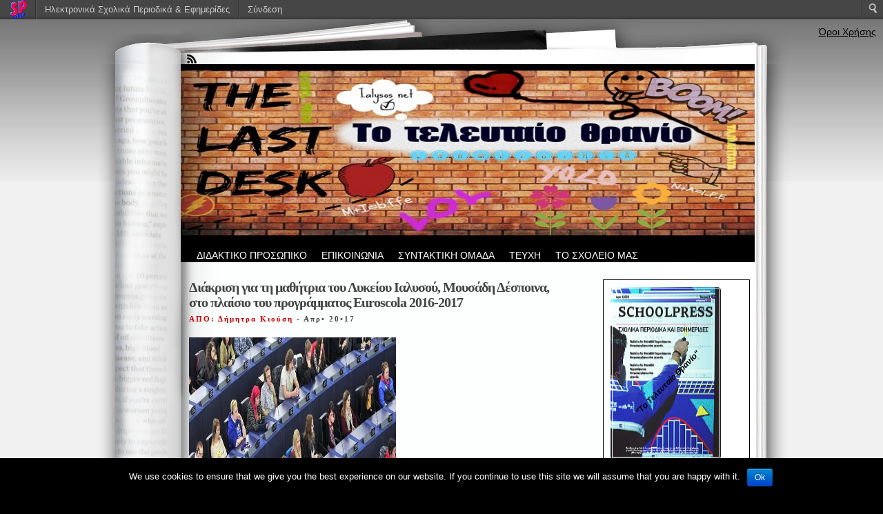

--- FILE ---
content_type: text/html; charset=UTF-8
request_url: https://schoolpress.sch.gr/gelialysou/?p=1279
body_size: 11388
content:
<!DOCTYPE html PUBLIC "-//W3C//DTD XHTML 1.0 Transitional//EN" "http://www.w3.org/TR/xhtml1/DTD/xhtml1-transitional.dtd">
<html xmlns="http://www.w3.org/1999/xhtml" lang="el">
    <head profile="http://gmpg.org/xfn/11">
        <meta http-equiv="Content-Type" content="text/html; charset=UTF-8" />
		<meta name="viewport" content="width=device-width, initial-scale=1" />
        <title> &quot;Το Τελευταίο Θρανίο&quot;  &raquo; Διάκριση για τη μαθήτρια του Λυκείου Ιαλυσού, Μουσάδη Δέσποινα, στο πλαίσιο του προγράμματος Euroscola 2016-2017</title>
        <link rel="stylesheet" href="https://schoolpress.sch.gr/wp-content/themes/fresh-ink-magazine-child/style.css?v=4" type="text/css" media="all" />
        <style type="text/css">
            #headimg {
                background-image: url(https://schoolpress.sch.gr/gelialysou/files/2015/05/cropped-μακέτα-για-εξώφυλλο-περιοδικού-μαθητριών-Βελεχέρη-Ασημίνας-και-Γιαννακού-Ιωάννας4.jpg);
                background-repeat: no-repeat;
            }
        </style>
<!--[if IE 6]><link type="text/css" media="all" rel="stylesheet" href="/ie6.css" /><![endif]-->
<!--[if IE 7]><link type="text/css" media="all" rel="stylesheet" href="/ie7.css" /><![endif]-->
<!--[if IE 8]><link type="text/css" media="all" rel="stylesheet" href="/ie8.css" /><![endif]-->
        <!-- fixed fatal error with posts -->
        <link rel="stylesheet" href="https://schoolpress.sch.gr/wp-content/plugins/organize-series/orgSeries.css" type="text/css" media="screen" /><link rel="alternate" type="application/rss+xml" title="Κανάλι RSS &raquo; &quot;Το Τελευταίο Θρανίο&quot;" href="https://schoolpress.sch.gr/gelialysou/?feed=rss2" />
<link rel="alternate" type="application/rss+xml" title="Κανάλι σχολίων &raquo; &quot;Το Τελευταίο Θρανίο&quot;" href="https://schoolpress.sch.gr/gelialysou/?feed=comments-rss2" />
<link rel="alternate" type="application/rss+xml" title="Κανάλι σχολίων Διάκριση για τη μαθήτρια του Λυκείου Ιαλυσού, Μουσάδη Δέσποινα, στο πλαίσιο του προγράμματος Euroscola 2016-2017 &raquo; &quot;Το Τελευταίο Θρανίο&quot;" href="https://schoolpress.sch.gr/gelialysou/?feed=rss2&#038;p=1279" />
<link rel='stylesheet' id='admin-bar-css'  href='https://schoolpress.sch.gr/gelialysou/wp-includes/css/admin-bar.min.css' type='text/css' media='all' />
<link rel='stylesheet' id='cookie-notice-front-css'  href='https://schoolpress.sch.gr/wp-content/plugins/cookie-notice/css/front.min.css' type='text/css' media='all' />
<link rel='stylesheet' id='blogsynthesis-scroll-to-top-css'  href='https://schoolpress.sch.gr/wp-content/plugins/jquery-smooth-scroll/css/jss-style.min.css' type='text/css' media='all' />
<link rel='stylesheet' id='xmascount-styles-css'  href='https://schoolpress.sch.gr/wp-content/plugins/santas-christmas-countdown/css/cw_xmascount-styles.css' type='text/css' media='all' />
<link rel='stylesheet' id='ics-calendar-css'  href='https://schoolpress.sch.gr/wp-content/plugins/ics-calendar//assets/style.css' type='text/css' media='all' />
<link rel='stylesheet' id='wdpv_voting_style-css'  href='https://schoolpress.sch.gr/wp-content/plugins/wpmu-dev-post-votes/css/wdpv_voting.css' type='text/css' media='all' />
<script>
if (document.location.protocol != "https:") {
    document.location = document.URL.replace(/^http:/i, "https:");
}
</script>
<script type='text/javascript' src='https://schoolpress.sch.gr/gelialysou/wp-includes/js/comment-reply.min.js'></script>
<script type='text/javascript' src='https://schoolpress.sch.gr/gelialysou/wp-includes/js/jquery/jquery.js'></script>
<script type='text/javascript'>
/* <![CDATA[ */
var cnArgs = {"ajaxurl":"https:\/\/schoolpress.sch.gr\/gelialysou\/wp-admin\/admin-ajax.php","hideEffect":"fade","onScroll":"","onScrollOffset":"100","onClick":"","cookieName":"cookie_notice_accepted","cookieValue":"true","cookieTime":"2592000","cookiePath":"\/","cookieDomain":"","redirection":"","cache":"","refuse":"no","revoke_cookies":"0","revoke_cookies_opt":"automatic","secure":"1"};
/* ]]> */
</script>
<script type='text/javascript' src='https://schoolpress.sch.gr/wp-content/plugins/cookie-notice/js/front.min.js'></script>
<script type='text/javascript' src='https://schoolpress.sch.gr/wp-content/plugins/jquery-smooth-scroll/js/jss-script.min.js'></script>
<script type='text/javascript' src='https://schoolpress.sch.gr/wp-content/plugins/santas-christmas-countdown/scripts/scriptfile.js'></script>
<script type='text/javascript' src='https://schoolpress.sch.gr/gelialysou/wp-content/plugins/wp-featured-content-slider/scripts/jquery.cycle.all.2.72.js'></script>
<script type='text/javascript' src='https://schoolpress.sch.gr/wp-content/plugins/wpmu-dev-post-votes/js/wdpv_voting.js'></script>
<link rel="EditURI" type="application/rsd+xml" title="RSD" href="https://schoolpress.sch.gr/gelialysou/xmlrpc.php?rsd" />
<link rel="wlwmanifest" type="application/wlwmanifest+xml" href="https://schoolpress.sch.gr/gelialysou/wp-includes/wlwmanifest.xml" /> 
<link rel='prev' title='Διάκριση για τη μαθήτρια του Λυκείου Ιαλυσού, Μουσάδη Δέσποινα, στο πλαίσιο του προγράμματος Euroscola 2016-2017' href='https://schoolpress.sch.gr/gelialysou/?p=1273' />
<link rel='next' title='Διάκριση για τη μαθήτρια του Λυκείου Ιαλυσού, Μουσάδη Δέσποινα, στο πλαίσιο του προγράμματος Euroscola 2016-2017' href='https://schoolpress.sch.gr/gelialysou/?p=1285' />
<link rel="canonical" href="https://schoolpress.sch.gr/gelialysou/?p=1279" />
<link rel='shortlink' href='https://schoolpress.sch.gr/gelialysou/?p=1279' />
<script type="text/javascript">var _wdpv_root_url="https://schoolpress.sch.gr/wp-content/plugins/wpmu-dev-post-votes"; var _wdpv_ajax_url="https://schoolpress.sch.gr/gelialysou/wp-admin/admin-ajax.php";</script><style type="text/css" media="print">#wpadminbar { display:none; }</style>
<style type="text/css" media="screen">
	html { margin-top: 28px !important; }
	* html body { margin-top: 28px !important; }
</style>
<style type="text/css" id="custom-background-css">
body.custom-background { background-color: #000000; }
</style>
</head>
    <body class="single single-post postid-1279 single-format-standard admin-bar no-customize-support custom-background cookies-not-set">
        <div id="bgshadow"></div><div id="wrapper"><div id="container"> <div id="top"><div id="rssfeeds">
                        <a href="https://schoolpress.sch.gr/gelialysou/?feed=rss2"></a>      </div></div><div id="middle">
                    <div id="headimg"><div id="shadow"></div>
                        <div id="blogtitle"><h2 align="right">
                                                             </div>
                        <div id="tag">
                          </div><!-- end #tag -->
                        <!-- end #searchform --></div>
                    <!-- end #topg -->
                    <div id="menu">
                                  <div id="greendrop" class="backgreen"><div class="menu"><ul><li class="page_item page-item-5"><a href="https://schoolpress.sch.gr/gelialysou/?page_id=5">ΔΙΔΑΚΤΙΚΟ ΠΡΟΣΩΠΙΚΟ</a></li><li class="page_item page-item-6"><a href="https://schoolpress.sch.gr/gelialysou/?page_id=6">ΕΠΙΚΟΙΝΩΝΙΑ</a></li><li class="page_item page-item-4"><a href="https://schoolpress.sch.gr/gelialysou/?page_id=4">ΣΥΝΤΑΚΤΙΚΗ ΟΜΑΔΑ</a></li><li class="page_item page-item-2"><a href="https://schoolpress.sch.gr/gelialysou/?page_id=2">ΤΕΥΧΗ</a></li><li class="page_item page-item-7"><a href="https://schoolpress.sch.gr/gelialysou/?page_id=7">ΤΟ ΣΧΟΛΕΙΟ ΜΑΣ</a></li></ul></div>
</div>
                    </div><!-- end #menug --><div id="content">
                <div id="post-1279" class="post-1279 post type-post status-publish format-standard hentry category--"><h2 class="largeheadline">
                    Διάκριση για τη μαθήτρια του Λυκείου Ιαλυσού, Μουσάδη Δέσποινα, στο πλαίσιο του προγράμματος Euroscola 2016-2017</h2>
                <div>                            <span class="smallheadline1">
                                ΑΠΟ: Δήμητρα Κιούση  
                                <em>
                                </em></span>
                                       
                    <span class="smallheadline2">-
                        Απρ&#8226;
                        20&#8226;17</span></div>	
                <div class="entry">
                                            <div class="postImage"><a href="https://schoolpress.sch.gr/gelialysou/?p=1279"> <img width="702" height="260" src="https://schoolpress.sch.gr/gelialysou/files/2017/04/euroscola_1-702x260.jpg" class="attachment-post-thumbnail wp-post-image" alt="euroscola_1" /></a></div>
                        <p>Η μαθήτρια της Β΄τάξης του Λυκείου Ιαλυσού, Δέσποινα Μουσάδη, ήταν μία από τις μαθήτριες και μαθητές που εκπροσώπησαν την περιοχή μας στην ημερίδα του Ευρωπαϊκού Κοινοβουλίου στο Στρασβούργο την 17η  Μαρτίου 2017, (σύμφωνα και με το υπ’ αριθμ. <strong><a href="http://dide.flo.sch.gr/site/wp-content/uploads/2016/11/2016_201102_%CE%942_EUROSCOLA_16-17.pdf" target="_blank">201102/Δ2/25-11-2016 έγγραφο του ΥΠ.Π.Ε.Θ</a></strong>) .</p>
<p>Η Δέσποινα διακρίθηκε με το κείμενό της, το οποίο ακολουθεί:</p>
<p><b>Θέμα: «Ευρωπαϊκή Ιθαγένεια: πολιτικά δικαιώματα και συμμετοχή στη δημοκρατική ζωή της  Ένωσης όπως ορίζεται στο Άρθρο 9 της Συνθήκης για την Ευρωπαϊκή Ένωση (ΣΕΕ), η ευρωπαϊκή ιθαγένεια αποτελεί το πρώτο βήμα στη διαμόρφωση της ευρωπαϊκής ταυτότητας. Ποια δικαιώματα απορρέουν από την ιδιότητα του Ευρωπαίου Πολίτη και πώς αυτά συμβάλλουν στη διαμόρφωση της ευρωπαϊκής ταυτότητας».</b></p>
<p>Σύμφωνα με τη Συνθήκη για την Ευρωπαϊκή Ένωση, η ευρωπαϊκή ιθαγένεια χορηγείται σε κάθε πολίτη κράτους μέλους της Ευρωπαϊκής  Ένωσης. Δεν αντικαθιστά την εθνική ιθαγένεια αλλά τη συμπληρώνει. Αποτελεί το πρώτο βήμα για τη διαμόρφωση μιας ευρωπαϊκής ταυτότητας από τους πολίτες. Αυτό επιτυγχάνεται με τα νέα δικαιώματα και τις ευκαιρίες, τις οποίες προσφέρει στα άτομα.</p>
<p>Αρχικά, ένα πολύ σημαντικό δικαίωμα που αποκτά ο πολίτης της Ευρωπαϊκής Ένωσης είναι αυτό του να μην υφίσταται διακρίσεις  λόγω ιθαγένειας, όπου ισχύει η Συνθήκη. Αυτό σημαίνει ότι μπορεί να μετακινείται και να εργάζεται στις χώρες της Ένωσης, χωρίς το φόβο ότι θα αποτελέσει θύμα προκατειλημμένης συμπεριφοράς για λόγους που αφορούν την εθνική του ιθαγένεια.</p>
<p>Το δικαίωμα, το οποίο οι πολίτες συνδέουν στενότερα με την ευρωπαϊκή ιθαγένεια, είναι η ελεύθερη κυκλοφορία και διαβίωση στο εσωτερικό της Ένωσης. Η ελεύθερη κυκλοφορία επιτρέπει στα άτομα να διευρύνουν τους ορίζοντές τους πέρα από τα εθνικά σύνορα, να αφήνουν τη χώρα τους για μικρότερα ή μεγαλύτερα χρονικά διαστήματα, να κινούνται μεταξύ των χωρών της Ένωσης για λόγους εργασίας, σπουδών και κατάρτισης και να ταξιδεύουν για επαγγελματικούς  λόγους, για λόγους αναψυχής ή για να κάνουν διασυνοριακές αγορές. Η ελεύθερη κυκλοφορία ενισχύει την κοινωνική και πολιτική διάδραση στο εσωτερικό της Ευρωπαϊκής  Ένωσης και δημιουργεί στενότερους δεσμούς μεταξύ των πολιτών. Αποφέρει αμοιβαία οικονομικά οφέλη, όχι μόνο για τις επιχειρήσεις, αλλά και για τους πολίτες, ακόμη και για αυτούς που παραμένουν στη χώρα τους.</p>
<p>Επιπλέον, η ευρωπαϊκή ιθαγένεια δίνει στα άτομα τη δυνατότητα του εκλέγειν και του εκλέγεσθαι στις δημοτικές εκλογές και στις εκλογές του Ευρωπαϊκού Κοινοβουλίου στη χώρα κατοικίας τους υπό τους ίδιους όρους που ισχύουν έναντι των πολιτών της χώρας αυτής. Έτσι, αν δεν κατοικούν στη χώρα, της οποίας την ιθαγένεια διαθέτουν, μπορούν να συμμετέχουν στις εκλογικές διαδικασίες. Παρολ’ αυτά, ανάλογα με τη νομοθεσία της κάθε χώρας ισχύουν ορισμένοι περιορισμοί, οι οποίοι, για παράδειγμα μπορεί να αφορούν το χρονικό διάστημα παραμονής στη χώρα.</p>
<p>Οι Ευρωπαίοι πολίτες μπορούν να προστατεύονται από πρεσβεία άλλης χώρας της Ευρωπαϊκής Ένωσης, σε τρίτη χώρα, όταν η δική τους χώρα δεν εκπροσωπείται υπό τους ίδιους όρους με τους υπηκόους της χώρας. Οι διπλωματικοί εκπρόσωποι είναι υποχρεωμένοι να αντιμετωπίσουν το άτομο που ζητά βοήθεια, όπως θα αντιμετώπιζαν έναν ομοεθνή τους. Με αυτόν τον τρόπο προσφέρονται υπηρεσίες σε περιπτώσεις θανάτων, τραυματισμών, συλλήψεων ή γενικότερα σε κινδύνους.</p>
<p>Η ευρωπαϊκή ιθαγένεια χορηγεί στα άτομα το δικαίωμα να αναφέρονται στο Ευρωπαϊκό Κοινοβούλιο. Το γεγονός αυτό επιτρέπει στην Ένωση να ενημερώνεται για τις ανησυχίες των πολιτών, καθώς οι αναφορές τους είναι ένα πολύτιμο μέσο για την εξασφάλιση επίσημων ακροάσεων από τα ευρωπαϊκά θεσμικά όργανα. Οι πολίτες μπορούν να τις χρησιμοποιήσουν για να παραπονεθούν ή για να κάνουν κάποια αίτηση για θέματα που τους απασχολούν. Τέτοια θέματα μπορεί να είναι αυτά που αφορούν μια γενική ανάγκη, όπως την προστασία ενός πολιτιστικού μνημείου, ένα προσωπικό παράπονο, όπως η αναγνώριση οικογενειακών επιδομάτων ή θέματα δημοσίου ενδιαφέροντος, όπως τα ανθρώπινα δικαιώματα. Οι αναφορές των πολιτών εξετάζονται από την Ευρωπαϊκή Επιτροπή και αν τα αιτήματα κριθούν έγκυρα, η Επιτροπή λαμβάνει σχετικά μέτρα.</p>
<p>Ωστόσο, οι ευρωπαϊκοί θεσμοί ενδέχεται ορισμένες φορές να προβούν σε λανθασμένη διαχείριση. Τότε προσφεύγουν στον Ευρωπαίο Διαμεσολαβητή, για να εκφράσουν δυσαρέσκεια για πράξεις όπως η κατάχρηση εξουσίας, αδικίες, διακρίσεις, παραβίαση των κανόνων, άρνηση της παροχής πληροφοριών ή αδικαιολόγητη καθυστέρηση. Τα παράπονα των πολιτών εξετάζονται από το Διαμεσολαβητή και, αν αυτός τα κρίνει βάσιμα, προχωράει στη διεξαγωγή έρευνας και, εν συνεχεία στη λήψη μέτρων.</p>
<p>Εκτός από  το Ευρωπαϊκό Κοινοβούλιο, οι πολίτες μπορούν να έρθουν σε επικοινωνία με οποιοδήποτε από τα θεσμικά όργανα της Ευρωπαϊκής Ένωσης. Η επικοινωνία αυτή πραγματοποιείται σε κάποιες από τις επίσημες γλώσσες της Ένωσης, είτε τηλεφωνικά είτε μέσω διαδικτύου.</p>
<p>Υπό ορισμένες συνθήκες, τα άτομα έχουν πρόσβαση σε έγγραφα του Ευρωπαϊκού Κοινοβουλίου, της Ευρωπαϊκής Επιτροπής και του Ευρωπαϊκού Συμβουλίου. Παράλληλα, υπάρχει για όλους η δυνατότητα πρόσβασης στην Ευρωπαϊκή Πολιτική Υπηρεσία, στόχος της οποίας είναι η πρόσληψη φιλόδοξων και ταλαντούχων ατόμων σε θέσεις εργασίας της Ευρωπαϊκής  Ένωσης.</p>
<p>Με τη Συνθήκη της Λισαβόνας, εισήχθηκε μια νέα μορφή πολιτικής συμμετοχής για τους Ευρωπαίους, η Πρωτοβουλία Πολιτών. Οι Ευρωπαίοι μπορούν να διοργανώνουν και να στηρίζουν, μαζί με άτομα από άλλα κράτη μέλη πρωτοβουλία πολιτών για να ζητήσουν νέα νομοθεσία. Ο ελάχιστος αριθμός υπογραφών που πρέπει να έχει μια πρωτοβουλία για να εξεταστεί είναι ένα εκατομμύριο, ενώ οι υπογραφές αυτές πρέπει να προέρχονται από τουλάχιστον επτά κράτη μέλη.</p>
<p>Τα δικαιώματα που κατοχυρώνονται με την ευρωπαϊκή ιθαγένεια βοηθούν τους πολίτες να συνειδητοποιήσουν τη σπουδαιότητα της Ευρωπαϊκής Ένωσης. Με άλλα λόγια, συμβάλλουν στη διαμόρφωση μιας ευρωπαϊκής συνείδησης από τους πολίτες, μιας ευρωπαϊκής ταυτότητας. Η ταυτότητα αυτή συνίσταται στην αναγνώριση των ομοιοτήτων και των διαφορών των λαών της Ευρώπης και στην πίστη σε ορισμένες αξίες.</p>
<p>Με την κατάργηση κάθε διάκρισης σχετικής με την εθνική ιθαγένεια, οι πολίτες αποκτούν την αίσθηση της ισότητας. Η ισότητα υπάρχει τόσο μεταξύ των πολιτών όσο και μεταξύ των κρατών μελών της Ένωσης. Η Ευρώπη αποτελεί για αυτούς, εκτός από ένα γεωγραφικό χώρο, μια κοινή πατρίδα, μια αξία, για την οποία αγωνίζεται κάθε Ευρωπαίος.</p>
<p>Μια θεμελιώδης αξία, η οποία αντανακλάται μέσα από το δικαίωμα της ελεύθερης κυκλοφορίας και διαβίωσης στο εσωτερικό της Ένωσης είναι η ελευθερία. Από τις απαρχές της ίδρυσης της, η Ευρωπαϊκή  Ένωση στηρίχτηκε στην ελεύθερη κυκλοφορία προσώπων, αγαθών, υπηρεσιών και κεφαλαίων. Επιπλέον, λόγω της διευκόλυνσης των ταξιδιών, ο Ευρωπαίος μετακινείται, αποκτά γνώσεις για τις πολιτισμικές διαφορές μεταξύ των λαών, για την ύπαρξη πολιτισμικής πολυμορφίας. Όμως, εκτός από την πολιτισμική πολυμορφία, αναγνωρίζει και όλα τα στοιχεία που συνιστούν την κοινή ευρωπαϊκή πολιτισμική κληρονομιά, η οποία αποτελείται από το ελληνικό πνεύμα, το ρωμαϊκό δίκαιο και τη χριστιανική θρησκεία. Αντιλαμβάνεται δηλαδή ότι η Ευρώπη αποτελεί μια πολιτισμική οντότητα.</p>
<p>Το δικαίωμα του πολίτη να εκλέγει και να εκλέγεται στις δημόσιες εκλογές και στις εκλογές του Ευρωπαϊκού Κοινοβουλίου ενισχύει την αίσθηση το ότι είναι ίσος με τους άλλους πολίτες και ενδυναμώνει την ενότητα της Ένωσης. Αυτό είναι αναγκαίο, γιατί πολλά από τα σύγχρονα προβλήματα έχουν υπερκρατικό χαρακτήρα, όπως για παράδειγμα η μόλυνση του περιβάλλοντος, η οποία δεν μπορεί να αντιμετωπιστεί μόνο από ένα κράτος. Επομένως, επιβάλλεται η ύπαρξη ευρωπαϊκών θεσμικών οργάνων στα οποία εκπροσωπούνται οι πολίτες από όλες τις χώρες για την εύρεση λύσεων στα κοινά προβλήματα.</p>
<p>Επιπρόσθετα, η προστασία των πολιτών από πρεσβεία άλλης χώρας της Ένωσης σε έδαφος τρίτης χώρας, αν η δική τους χώρα δεν εκπροσωπείται, αποδεικνύει την ύπαρξη αλληλεγγύης μεταξύ των Ευρωπαίων. Είναι σημαντικό τα άτομα να καταλάβουν την αξία της αλληλεγγύης, γιατί σε αυτήν στηρίζονται η συνοχή της Ένωσης, η ασφάλεια και η ευημερία των πολιτών. Χωρίς αυτήν αργά ή γρήγορα θα εμφανίζονταν διαλυτικές τάσεις.</p>
<p>Με το δικαίωμα αναφοράς στο Ευρωπαϊκό Κοινοβούλιο και προσφυγής στον Ευρωπαίο Διαμεσολαβητή τονίζεται το γεγονός ότι στην Ευρωπαϊκή Ένωση υπάρχει η έννοια του κράτους δικαίου. Όταν ο πολίτης νιώθει ότι αδικείται, μπορεί να εκφράσει τη δυσαρέσκειά του και να δει να πραγματοποιούνται ουσιαστικές αλλαγές. Κατανοεί, έτσι, ότι σημαντικό ρόλο στην Ένωση έχουν ο σεβασμός των ανθρώπινων δικαιωμάτων και της ανθρώπινης αξιοπρέπειας.</p>
<p>Η διοργάνωση και στήριξη πρωτοβουλίας πολιτών ενισχύει την ισότητα και την αλληλεγγύη της Ένωσης. Οι πολίτες βοηθούν ο ένας τον άλλον και ζητούν όλοι μαζί μια πιο δίκαιη Ευρώπη.</p>
<p>Όλα τα δικαιώματα που συνοδεύουν την ευρωπαϊκή ιθαγένεια αποτελούν απόδειξη της δημοκρατικότητας της Ευρωπαϊκής Ένωσης. Η συμμετοχή των πολιτών στη δημοκρατική ζωή της Ένωσης σε όλα τα επίπεδα είναι η πεμπτουσία της ευρωπαϊκής ιθαγένειας, καθώς και ο κυριότερος λόγος κατοχύρωσής της.</p>
<p>Οι αξίες, οι οποίες διαπνέουν τους θεσμούς της Ευρωπαϊκής Ένωσης μεταβιβάζονται και στους πολίτες. Η ανθρώπινη αξιοπρέπεια, η αλληλεγγύη, η ισότητα, η ενότητα, η δημοκρατία, το κράτος δικαίου και ο σεβασμός στα ανθρώπινα δικαιώματα είναι ιδανικά τα οποία χαρακτηρίζουν τον Ευρωπαίο πολίτη. Ο Ευρωπαίος πολίτης μάχεται για μια Ευρώπη, η οποία θα προωθεί στο μέγιστο βαθμό  τα ιδανικά αυτά.</p>
<p>Συνοψίζοντας, η ευρωπαϊκή ιθαγένεια και τα δικαιώματα, τα οποία προσφέρει, είναι μείζονος σημασίας για τους πολίτες. Αυτά οδηγούν στη διαμόρφωση μιας ευρωπαϊκής ταυτότητας από τους πολίτες. Με τα δικαιώματα αυτά, η Ευρωπαϊκή Ένωση δεν αποσκοπεί στην πολιτισμική ενοποίηση, αλλά στην πολιτική ενοποίηση των Ευρωπαίων, ανεξάρτητα από τις διαφορές τους, οι οποίες διαφυλάσσονται. Ο στόχος αυτός γίνεται κατανοητός και μέσα από το σύνθημα της Ευρωπαϊκής Ένωσης, «Ενωμένοι στην πολυμορφία».</p>
<p style="text-align: right"> <strong>Δέσποινα Μουσάδη</strong></p>
<p style="text-align: right">Τμήμα Β2 του Γενικού Λυκείου Ιαλυσού, σχολ. έτος: 2016-2017</p>
                                    </div>
                <div class="postmetadata">
                                         Στην στήλη                     <a href="https://schoolpress.sch.gr/gelialysou/?cat=15" title="Προβολή όλων των άρθρων της στήλης Μαθητικοί Διαγωνισμοί" rel="category">Μαθητικοί Διαγωνισμοί</a>                    <strong>|</strong> 
        <a href="https://schoolpress.sch.gr/gelialysou/?p=1279#respond" title="Σχόλιο στο Διάκριση για τη μαθήτρια του Λυκείου Ιαλυσού, Μουσάδη Δέσποινα, στο πλαίσιο του προγράμματος Euroscola 2016-2017">Χωρίς Σχόλια &#187;</a>          
                </div>	
                <div style="margin-bottom:-27px;margin-left:80px;"> </div>
                <div class="postmeta-secondary">
                    <table style="margin-left:0px;margin-top:-30px;margin-bottom:0px;"><tr><td ><div class='wdpv_voting'><div class='wdpv_vote_up '><input type='hidden' value='1279' /><input type='hidden' class='wdpv_blog_id' value='1459' /></div> <div class='wdpv_vote_result'><span class='wdpv_vote_result_output'>0</span><input type='hidden' value='1279' /><input type='hidden' class='wdpv_blog_id' value='1459' /></div> <div class='wdpv_vote_down '><input type='hidden' value='1279' /><input type='hidden' class='wdpv_blog_id' value='1459' /></div></div><div class="wdpv_clear"></div></td></tr></table>
                </div>
            </div>
            <p class="small">
                 
                                                                </p>
            <div class="marg">
            
									<div id="respond">
				<h3 id="reply-title">Σχολιάστε <small><a rel="nofollow" id="cancel-comment-reply-link" href="/gelialysou/?p=1279#respond" style="display:none;">Ακύρωση απάντησης</a></small></h3>
									<p class="must-log-in">Για να σχολιάσετε πρέπει να <a href="https://schoolpress.sch.gr/gelialysou/wp-login.php?redirect_to=https%3A%2F%2Fschoolpress.sch.gr%2Fgelialysou%2F%3Fp%3D1279">συνδεθείτε</a>.</p>												</div><!-- #respond -->
						</div><!-- end of post -->
            </div>
<div id="side-bar">
<div id="side-barmid">
<!--	<div id="searchform">-->
<!--			   </div><br /><br /><br />-->
		<li id="issuecoverpage-2" class="widget IssueCoverPage"><img class="cImgtd1" src="https://schoolpress.sch.gr/wp-content/plugins/kp_MAgazinesTopWidgets/coverphotos/COVER9.jpg" alt=""/><div class="cIsName">&quot;Το Τελευταίο Θρανίο&quot;<br/></div></li>
<li id="seriestoc-2" class="widget widget_seriestoc"><h2 class="widgettitle">Πρόσφατα Τεύχη</h2>
<ul><li><a href='https://schoolpress.sch.gr/gelialysou/?series=%cf%84%ce%b5%cf%8d%cf%87%ce%bf%cf%82-%cf%83%cf%87%ce%bf%ce%bb%ce%b9%ce%ba%ce%ae%cf%82-%cf%87%cf%81%ce%bf%ce%bd%ce%b9%ce%ac%cf%82-2019-2020'>Τεύχος Σχολικής Χρονιάς 2019-2020</a>  (20 άρθρα)  (08 Νοε 2019 )</li><li><a href='https://schoolpress.sch.gr/gelialysou/?series=%cf%84%ce%b5%cf%8d%cf%87%ce%bf%cf%82-%ce%b1%ce%84%ce%ba%ce%b1%ce%b9-%ce%b2%ce%84-%cf%84%ce%b5%cf%84%cf%81%ce%b1%ce%bc%ce%ae%ce%bd%ce%bf%cf%85-%cf%83%cf%87%ce%bf%ce%bb%ce%b9%ce%ba%ce%bf%cf%8d-%ce%ad'>Τεύχος Α΄και Β΄ Τετραμήνου Σχολικού Έτους 2017-2018</a>  (8 άρθρα)  (12 Οκτ 2017 )</li><li><a href='https://schoolpress.sch.gr/gelialysou/?series=%ce%b1-%ce%b2-%cf%84%ce%b5%cf%84%cf%81%ce%ac%ce%bc%ce%b7%ce%bd%ce%bf-2016-2017'>Τεύχος Σχολικής Χρονιάς 2016-2017</a>  (2 άρθρα)  (19 Οκτ 2016 )</li><li><a href='https://schoolpress.sch.gr/gelialysou/?series=%cf%84%ce%b5%cf%8d%cf%87%ce%bf%cf%82-%ce%b1-%cf%84%ce%b5%cf%84%cf%81%ce%b1%ce%bc%ce%ae%ce%bd%ce%bf%cf%852015-2016'>Τεύχος Α' &amp; Β' τετραμήνου Σχολικής Χρονιάς 2015-2016</a>  (44 άρθρα)  (15 Ιαν 2016 )</li><li><a href='https://schoolpress.sch.gr/gelialysou/?series=%cf%84%ce%b5%cf%8d%cf%87%ce%bf%cf%82-%ce%b2-%cf%84%ce%b5%cf%84%cf%81%ce%b1%ce%bc%ce%ae%ce%bd%ce%bf%cf%852014-2015'>Τεύχος Β' Τετραμήνου Σχολικού Έτους 2014-2015</a>  (63 άρθρα)  (27 Ιαν 2015 )</li><li><a href='https://schoolpress.sch.gr/gelialysou/?series=%cf%84%ce%b5%cf%8d%cf%87%ce%bf%cf%82-%ce%b1-%cf%84%ce%b5%cf%84%cf%81%ce%b1%ce%bc%ce%ae%ce%bd%ce%bf%cf%852014-2015'>Τεύχος A' Τετραμήνου Σχολικής Χρονιάς 2014-2015</a>  (51 άρθρα)  (26 Οκτ 2014 )</li></ul></li>
<li id="most-viewed-posts-2" class="widget widget_most_viewed_entries"><h2 class="widgettitle">Δημοφιλή άρθρα</h2>
            <ul>
                                                <li><a href="https://schoolpress.sch.gr/gelialysou/?p=1380" title="«Επιπτώσεις Τεχνοκρατικής Εκπαίδευσης και Ανθρωπιστική Παιδεία» της μαθήτριας Λεριά Στέβης">«Επιπτώσεις Τεχνοκρατικής Εκπαίδευσης και Ανθρωπιστική Παιδεία» της μαθήτριας Λεριά Στέβης (8911 το διάβασαν)</a></li>
                                                <li><a href="https://schoolpress.sch.gr/gelialysou/?p=921" title="Η αξία του διαλόγου">Η αξία του διαλόγου (1336 το διάβασαν)</a></li>
                                                <li><a href="https://schoolpress.sch.gr/gelialysou/?p=1355" title="Προστασία και Διάσωση της Άγριας Ζωής στην Ελλάδα">Προστασία και Διάσωση της Άγριας Ζωής στην Ελλάδα (1274 το διάβασαν)</a></li>
                                                <li><a href="https://schoolpress.sch.gr/gelialysou/?p=1330" title="3η Δεκεμβρίου Παγκόσμια Ημέρα Ατόμων με Αναπηρία">3η Δεκεμβρίου Παγκόσμια Ημέρα Ατόμων με Αναπηρία (1269 το διάβασαν)</a></li>
                                                <li><a href="https://schoolpress.sch.gr/gelialysou/?p=1016" title="Εορτασμός Επετείου 25ης Μαρτίου 1821 στο Γε.Λ Ιαλυσού-195 χρόνια μετά">Εορτασμός Επετείου 25ης Μαρτίου 1821 στο Γε.Λ Ιαλυσού-195 χρόνια μετά (1196 το διάβασαν)</a></li>
                        </ul>
            </li>
		<li id="recent-posts-2" class="widget widget_recent_entries">		<h2 class="widgettitle">Τελευταία Άρθρα</h2>
		<ul>
					<li>
				<a href="https://schoolpress.sch.gr/gelialysou/?p=1488" title="Θετικό της καραντίνας : το μέλλον σου">Θετικό της καραντίνας : το μέλλον σου</a>
						</li>
					<li>
				<a href="https://schoolpress.sch.gr/gelialysou/?p=1544" title="Θα μεταλάβω με νερό θαλασσινό&#8230;ταξιδεύοντας με τον Νίκο Καββαδία">Θα μεταλάβω με νερό θαλασσινό&#8230;ταξιδεύοντας με τον Νίκο Καββαδία</a>
						</li>
					<li>
				<a href="https://schoolpress.sch.gr/gelialysou/?p=1487" title="Αφιέρωμα στο Ολοκαύτωμα των Εβραίων">Αφιέρωμα στο Ολοκαύτωμα των Εβραίων</a>
						</li>
					<li>
				<a href="https://schoolpress.sch.gr/gelialysou/?p=1507" title="«Ένα αφιέρωμα στην μνήμη της Κατερίνας Αγγελάκη-Ρουκ»">«Ένα αφιέρωμα στην μνήμη της Κατερίνας Αγγελάκη-Ρουκ»</a>
						</li>
					<li>
				<a href="https://schoolpress.sch.gr/gelialysou/?p=1514" title="Ένας κόσμος που χάνεται: Παλιά,παραδοσιακά καφεπαντοπωλεία">Ένας κόσμος που χάνεται: Παλιά,παραδοσιακά καφεπαντοπωλεία</a>
						</li>
				</ul>
		</li>
<li id="categories-2" class="widget widget_categories"><h2 class="widgettitle">Στήλες</h2>
		<ul>
<li>Χωρίς στήλες</li>		</ul>
</li>
<li id="showissuecategorieswithposts-2" class="widget showIssueCategoriesWithPosts"><h2 class="widgettitle">Άρθρα ανά Στήλες</h2>
</ul></li>
	
</div>
</div><div id="pageextend"></div></div>
<div class="clear">
    <center><div id="footer"> <a href="https://schoolpress.sch.gr/gelialysou/">
                &copy; 2026 &quot;Το Τελευταίο Θρανίο&quot;            </a> <br />
                        <!-- <a href="http://www.adazing.com/">adazing web design</a>	  </div>-->
    </center>
</div></div></div>
			<script type='text/javascript'><!--
			var seriesdropdown = document.getElementById("orgseries_dropdown");
			if (seriesdropdown) {
				function onSeriesChange() {
					if ( seriesdropdown.options[seriesdropdown.selectedIndex].value != ( 0 || -1 ) ) {
						location.href = "http://schoolpress.sch.gr/gelialysou/?series="+seriesdropdown.options[seriesdropdown.selectedIndex].value;
					}
				}
				seriesdropdown.onchange = onSeriesChange;
			}
			--></script>
				
<style>.pp_download{ background: #ccc;  border-radius: 3px;   height: 25px;   padding: 4px;}</style>

<script>
jQuery(document).ready(function() {
   jQuery("a[rel^='prettyPhoto']").prettyPhoto({
   changepicturecallback: function(){
       jQuery(".pp_social").append("<span class='pp_download_place'></span>");
        $getit= settings.image_markup.replace(/{path}/g,pp_images[set_position]);
      jQuery(".pp_pic_holder").find('.pp_details .pp_download_place').html('<a class="pp_download" href="'+pp_images[set_position]+'" download>Download</a>');
        }
    });
});
</script><div style="text-align: center; padding: 10px; background: #f1f1f1;"><a href="https://schoolpress.sch.gr/oroi-xrhshs/">Όροι Χρήσης schoolpress.sch.gr</a> | <a href="https://schoolpress.sch.gr/dilosi-prosvasimotitas/"> Δήλωση προσβασιμότητας</a></div>        <a id="scroll-to-top" href="#" title="Eπιστροφή πάνω">Top</a>
        <script type='text/javascript' src='https://schoolpress.sch.gr/gelialysou/wp-includes/js/admin-bar.min.js'></script>
<script type='text/javascript' src='https://cdn.userway.org/widget.js'></script>

    <style type="text/css">
    #wpadminbar .quicklinks li div.blavatar {
    display: block;
            background: url(https://schoolpress.sch.gr/wp-content/plugins/my_images/logomikro2.png);
            height: 16px;
            width: 16px;
            display:inline-block;

    }


    </style>
		<div id="wpadminbar" class="nojq nojs" role="navigation">
			<a class="screen-reader-shortcut" href="#wp-toolbar" tabindex="1">Μετάβαση στο περιεχόμενο</a>
			<div class="quicklinks" id="wp-toolbar" role="navigation" aria-label="Top navigation toolbar." tabindex="0">
				<ul id="wp-admin-bar-root-default" class="ab-top-menu">
		<li id="wp-admin-bar-wdcab_root"><a class="ab-item"  href="https://schoolpress.sch.gr/"><img src="https://schoolpress.sch.gr/wp-content/themes/arras-child/images/logomikro.png" alt="Επιστροφή στην κεντρική σελίδα του schoolpress.sch.gr"></a>		</li>
		<li id="wp-admin-bar-homepage"><a class="ab-item"  href="https://schoolpress.sch.gr">Ηλεκτρονικά Σχολικά Περιοδικά & Εφημερίδες</a>		</li>
		<li id="wp-admin-bar-loginn"><a class="ab-item"  href="https://sso.sch.gr/login?service=https://schoolpress.sch.gr/gelialysou/wp-login.php?ls_type_login=login">Σύνδεση</a>		</li></ul><ul id="wp-admin-bar-top-secondary" class="ab-top-secondary ab-top-menu">
		<li id="wp-admin-bar-search" class="admin-bar-search"><div class="ab-item ab-empty-item" tabindex="-1"><form action="https://schoolpress.sch.gr/gelialysou/" method="get" id="adminbarsearch"><input class="adminbar-input" name="s" id="adminbar-search" type="text" value="" maxlength="150" /><label for="adminbar-search" class="screen-reader-text">Αναζήτηση</label><input type="submit" class="adminbar-button" value="Αναζήτηση"/></form></div>		</li></ul>			</div>
					</div>

		
		<!-- Cookie Notice plugin v1.2.50 by Digital Factory https://dfactory.eu/ -->
		<div id="cookie-notice" role="banner" class="cookie-notice-hidden cookie-revoke-hidden cn-position-bottom" aria-label="Cookie Notice" style="background-color: #000;"><div class="cookie-notice-container" style="color: #fff;"><span id="cn-notice-text" class="cn-text-container">We use cookies to ensure that we give you the best experience on our website. If you continue to use this site we will assume that you are happy with it.</span><span id="cn-notice-buttons" class="cn-buttons-container"><a href="#" id="cn-accept-cookie" data-cookie-set="accept" class="cn-set-cookie cn-button bootstrap button">Ok</a></span></div>
			
		</div>
		<!-- / Cookie Notice plugin --></body>
</html>